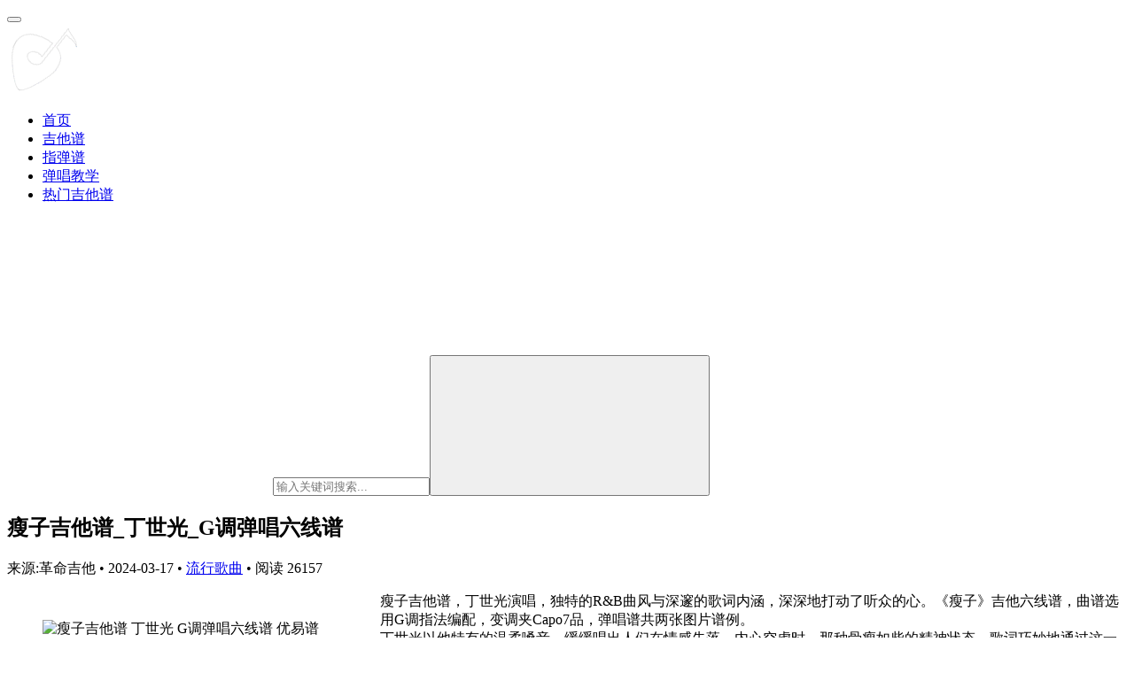

--- FILE ---
content_type: text/html; charset=UTF-8
request_url: https://www.61ok.com/11315.html
body_size: 14755
content:
<!DOCTYPE html>
<html lang="zh-Hans">
<head>
    <meta charset="UTF-8">
    <meta http-equiv="X-UA-Compatible" content="IE=edge,chrome=1">
    <meta name="renderer" content="webkit">
    <meta name="viewport" content="width=device-width,initial-scale=1,maximum-scale=5">
    <title>瘦子吉他谱_丁世光_G调弹唱六线谱_优易谱</title>
    	<style>img:is([sizes="auto" i], [sizes^="auto," i]) { contain-intrinsic-size: 3000px 1500px }</style>
	<meta name="keywords" content="瘦子吉他谱,丁世光,">
<meta name="description" content="瘦子吉他谱，丁世光演唱，独特的R&amp;B曲风与深邃的歌词内涵，深深地打动了听众的心。《瘦子》吉他六线谱，曲谱选用G调指法编配，变调夹Capo7品，弹唱谱共两张图片谱例。丁世光以他特有的温柔嗓音，缓缓唱出人们在情感失落、内心空虚时，那种骨瘦如柴的精神状态。歌词巧妙地通过这一形象，展现了主角在爱情受挫后的心境。 瘦子吉…">
<meta property="og:type" content="article">
<meta property="og:url" content="https://www.61ok.com/11315.html/">
<meta property="og:site_name" content="优易谱">
<meta property="og:title" content="瘦子吉他谱_丁世光_G调弹唱六线谱">
<meta property="og:image" content="https://www.61ok.com/imgs/2024/03/2024031706302642.jpg">
<meta property="og:description" content="瘦子吉他谱，丁世光演唱，独特的R&amp;B曲风与深邃的歌词内涵，深深地打动了听众的心。《瘦子》吉他六线谱，曲谱选用G调指法编配，变调夹Capo7品，弹唱谱共两张图片谱例。丁世光以他特有的温柔嗓音，缓缓唱出人们在情感失落、内心空虚时，那种骨瘦如柴的精神状态。歌词巧妙地通过这一形象，展现了主角在爱情受挫后的心境。 瘦子吉…">
<link rel="canonical" href="https://www.61ok.com/11315.html">
<meta name="applicable-device" content="pc,mobile">
<meta http-equiv="Cache-Control" content="no-transform">
<link rel='stylesheet' id='stylesheet-css' href='https://www.61ok.com/wp-content/themes/justnews/css/style.css?ver=6.21.4' type='text/css' media='all' />
<link rel='stylesheet' id='font-awesome-css' href='https://www.61ok.com/wp-content/themes/justnews/themer/assets/css/font-awesome.css?ver=6.21.4' type='text/css' media='all' />
<link rel='stylesheet' id='wp-block-library-css' href='https://www.61ok.com/wp-includes/css/dist/block-library/style.min.css' type='text/css' media='all' />
<style id='classic-theme-styles-inline-css' type='text/css'>
/*! This file is auto-generated */
.wp-block-button__link{color:#fff;background-color:#32373c;border-radius:9999px;box-shadow:none;text-decoration:none;padding:calc(.667em + 2px) calc(1.333em + 2px);font-size:1.125em}.wp-block-file__button{background:#32373c;color:#fff;text-decoration:none}
</style>
<style id='global-styles-inline-css' type='text/css'>
:root{--wp--preset--aspect-ratio--square: 1;--wp--preset--aspect-ratio--4-3: 4/3;--wp--preset--aspect-ratio--3-4: 3/4;--wp--preset--aspect-ratio--3-2: 3/2;--wp--preset--aspect-ratio--2-3: 2/3;--wp--preset--aspect-ratio--16-9: 16/9;--wp--preset--aspect-ratio--9-16: 9/16;--wp--preset--color--black: #000000;--wp--preset--color--cyan-bluish-gray: #abb8c3;--wp--preset--color--white: #ffffff;--wp--preset--color--pale-pink: #f78da7;--wp--preset--color--vivid-red: #cf2e2e;--wp--preset--color--luminous-vivid-orange: #ff6900;--wp--preset--color--luminous-vivid-amber: #fcb900;--wp--preset--color--light-green-cyan: #7bdcb5;--wp--preset--color--vivid-green-cyan: #00d084;--wp--preset--color--pale-cyan-blue: #8ed1fc;--wp--preset--color--vivid-cyan-blue: #0693e3;--wp--preset--color--vivid-purple: #9b51e0;--wp--preset--gradient--vivid-cyan-blue-to-vivid-purple: linear-gradient(135deg,rgba(6,147,227,1) 0%,rgb(155,81,224) 100%);--wp--preset--gradient--light-green-cyan-to-vivid-green-cyan: linear-gradient(135deg,rgb(122,220,180) 0%,rgb(0,208,130) 100%);--wp--preset--gradient--luminous-vivid-amber-to-luminous-vivid-orange: linear-gradient(135deg,rgba(252,185,0,1) 0%,rgba(255,105,0,1) 100%);--wp--preset--gradient--luminous-vivid-orange-to-vivid-red: linear-gradient(135deg,rgba(255,105,0,1) 0%,rgb(207,46,46) 100%);--wp--preset--gradient--very-light-gray-to-cyan-bluish-gray: linear-gradient(135deg,rgb(238,238,238) 0%,rgb(169,184,195) 100%);--wp--preset--gradient--cool-to-warm-spectrum: linear-gradient(135deg,rgb(74,234,220) 0%,rgb(151,120,209) 20%,rgb(207,42,186) 40%,rgb(238,44,130) 60%,rgb(251,105,98) 80%,rgb(254,248,76) 100%);--wp--preset--gradient--blush-light-purple: linear-gradient(135deg,rgb(255,206,236) 0%,rgb(152,150,240) 100%);--wp--preset--gradient--blush-bordeaux: linear-gradient(135deg,rgb(254,205,165) 0%,rgb(254,45,45) 50%,rgb(107,0,62) 100%);--wp--preset--gradient--luminous-dusk: linear-gradient(135deg,rgb(255,203,112) 0%,rgb(199,81,192) 50%,rgb(65,88,208) 100%);--wp--preset--gradient--pale-ocean: linear-gradient(135deg,rgb(255,245,203) 0%,rgb(182,227,212) 50%,rgb(51,167,181) 100%);--wp--preset--gradient--electric-grass: linear-gradient(135deg,rgb(202,248,128) 0%,rgb(113,206,126) 100%);--wp--preset--gradient--midnight: linear-gradient(135deg,rgb(2,3,129) 0%,rgb(40,116,252) 100%);--wp--preset--font-size--small: 13px;--wp--preset--font-size--medium: 20px;--wp--preset--font-size--large: 36px;--wp--preset--font-size--x-large: 42px;--wp--preset--spacing--20: 0.44rem;--wp--preset--spacing--30: 0.67rem;--wp--preset--spacing--40: 1rem;--wp--preset--spacing--50: 1.5rem;--wp--preset--spacing--60: 2.25rem;--wp--preset--spacing--70: 3.38rem;--wp--preset--spacing--80: 5.06rem;--wp--preset--shadow--natural: 6px 6px 9px rgba(0, 0, 0, 0.2);--wp--preset--shadow--deep: 12px 12px 50px rgba(0, 0, 0, 0.4);--wp--preset--shadow--sharp: 6px 6px 0px rgba(0, 0, 0, 0.2);--wp--preset--shadow--outlined: 6px 6px 0px -3px rgba(255, 255, 255, 1), 6px 6px rgba(0, 0, 0, 1);--wp--preset--shadow--crisp: 6px 6px 0px rgba(0, 0, 0, 1);}:where(.is-layout-flex){gap: 0.5em;}:where(.is-layout-grid){gap: 0.5em;}body .is-layout-flex{display: flex;}.is-layout-flex{flex-wrap: wrap;align-items: center;}.is-layout-flex > :is(*, div){margin: 0;}body .is-layout-grid{display: grid;}.is-layout-grid > :is(*, div){margin: 0;}:where(.wp-block-columns.is-layout-flex){gap: 2em;}:where(.wp-block-columns.is-layout-grid){gap: 2em;}:where(.wp-block-post-template.is-layout-flex){gap: 1.25em;}:where(.wp-block-post-template.is-layout-grid){gap: 1.25em;}.has-black-color{color: var(--wp--preset--color--black) !important;}.has-cyan-bluish-gray-color{color: var(--wp--preset--color--cyan-bluish-gray) !important;}.has-white-color{color: var(--wp--preset--color--white) !important;}.has-pale-pink-color{color: var(--wp--preset--color--pale-pink) !important;}.has-vivid-red-color{color: var(--wp--preset--color--vivid-red) !important;}.has-luminous-vivid-orange-color{color: var(--wp--preset--color--luminous-vivid-orange) !important;}.has-luminous-vivid-amber-color{color: var(--wp--preset--color--luminous-vivid-amber) !important;}.has-light-green-cyan-color{color: var(--wp--preset--color--light-green-cyan) !important;}.has-vivid-green-cyan-color{color: var(--wp--preset--color--vivid-green-cyan) !important;}.has-pale-cyan-blue-color{color: var(--wp--preset--color--pale-cyan-blue) !important;}.has-vivid-cyan-blue-color{color: var(--wp--preset--color--vivid-cyan-blue) !important;}.has-vivid-purple-color{color: var(--wp--preset--color--vivid-purple) !important;}.has-black-background-color{background-color: var(--wp--preset--color--black) !important;}.has-cyan-bluish-gray-background-color{background-color: var(--wp--preset--color--cyan-bluish-gray) !important;}.has-white-background-color{background-color: var(--wp--preset--color--white) !important;}.has-pale-pink-background-color{background-color: var(--wp--preset--color--pale-pink) !important;}.has-vivid-red-background-color{background-color: var(--wp--preset--color--vivid-red) !important;}.has-luminous-vivid-orange-background-color{background-color: var(--wp--preset--color--luminous-vivid-orange) !important;}.has-luminous-vivid-amber-background-color{background-color: var(--wp--preset--color--luminous-vivid-amber) !important;}.has-light-green-cyan-background-color{background-color: var(--wp--preset--color--light-green-cyan) !important;}.has-vivid-green-cyan-background-color{background-color: var(--wp--preset--color--vivid-green-cyan) !important;}.has-pale-cyan-blue-background-color{background-color: var(--wp--preset--color--pale-cyan-blue) !important;}.has-vivid-cyan-blue-background-color{background-color: var(--wp--preset--color--vivid-cyan-blue) !important;}.has-vivid-purple-background-color{background-color: var(--wp--preset--color--vivid-purple) !important;}.has-black-border-color{border-color: var(--wp--preset--color--black) !important;}.has-cyan-bluish-gray-border-color{border-color: var(--wp--preset--color--cyan-bluish-gray) !important;}.has-white-border-color{border-color: var(--wp--preset--color--white) !important;}.has-pale-pink-border-color{border-color: var(--wp--preset--color--pale-pink) !important;}.has-vivid-red-border-color{border-color: var(--wp--preset--color--vivid-red) !important;}.has-luminous-vivid-orange-border-color{border-color: var(--wp--preset--color--luminous-vivid-orange) !important;}.has-luminous-vivid-amber-border-color{border-color: var(--wp--preset--color--luminous-vivid-amber) !important;}.has-light-green-cyan-border-color{border-color: var(--wp--preset--color--light-green-cyan) !important;}.has-vivid-green-cyan-border-color{border-color: var(--wp--preset--color--vivid-green-cyan) !important;}.has-pale-cyan-blue-border-color{border-color: var(--wp--preset--color--pale-cyan-blue) !important;}.has-vivid-cyan-blue-border-color{border-color: var(--wp--preset--color--vivid-cyan-blue) !important;}.has-vivid-purple-border-color{border-color: var(--wp--preset--color--vivid-purple) !important;}.has-vivid-cyan-blue-to-vivid-purple-gradient-background{background: var(--wp--preset--gradient--vivid-cyan-blue-to-vivid-purple) !important;}.has-light-green-cyan-to-vivid-green-cyan-gradient-background{background: var(--wp--preset--gradient--light-green-cyan-to-vivid-green-cyan) !important;}.has-luminous-vivid-amber-to-luminous-vivid-orange-gradient-background{background: var(--wp--preset--gradient--luminous-vivid-amber-to-luminous-vivid-orange) !important;}.has-luminous-vivid-orange-to-vivid-red-gradient-background{background: var(--wp--preset--gradient--luminous-vivid-orange-to-vivid-red) !important;}.has-very-light-gray-to-cyan-bluish-gray-gradient-background{background: var(--wp--preset--gradient--very-light-gray-to-cyan-bluish-gray) !important;}.has-cool-to-warm-spectrum-gradient-background{background: var(--wp--preset--gradient--cool-to-warm-spectrum) !important;}.has-blush-light-purple-gradient-background{background: var(--wp--preset--gradient--blush-light-purple) !important;}.has-blush-bordeaux-gradient-background{background: var(--wp--preset--gradient--blush-bordeaux) !important;}.has-luminous-dusk-gradient-background{background: var(--wp--preset--gradient--luminous-dusk) !important;}.has-pale-ocean-gradient-background{background: var(--wp--preset--gradient--pale-ocean) !important;}.has-electric-grass-gradient-background{background: var(--wp--preset--gradient--electric-grass) !important;}.has-midnight-gradient-background{background: var(--wp--preset--gradient--midnight) !important;}.has-small-font-size{font-size: var(--wp--preset--font-size--small) !important;}.has-medium-font-size{font-size: var(--wp--preset--font-size--medium) !important;}.has-large-font-size{font-size: var(--wp--preset--font-size--large) !important;}.has-x-large-font-size{font-size: var(--wp--preset--font-size--x-large) !important;}
:where(.wp-block-post-template.is-layout-flex){gap: 1.25em;}:where(.wp-block-post-template.is-layout-grid){gap: 1.25em;}
:where(.wp-block-columns.is-layout-flex){gap: 2em;}:where(.wp-block-columns.is-layout-grid){gap: 2em;}
:root :where(.wp-block-pullquote){font-size: 1.5em;line-height: 1.6;}
</style>
<script type="text/javascript" src="https://www.61ok.com/wp-includes/js/jquery/jquery.min.js?ver=3.7.1" id="jquery-core-js"></script>
<script type="text/javascript" src="https://www.61ok.com/wp-includes/js/jquery/jquery-migrate.min.js?ver=3.4.1" id="jquery-migrate-js"></script>
<link rel="alternate" title="oEmbed (JSON)" type="application/json+oembed" href="https://www.61ok.com/wp-json/oembed/1.0/embed?url=https%3A%2F%2Fwww.61ok.com%2F11315.html" />
<link rel="alternate" title="oEmbed (XML)" type="text/xml+oembed" href="https://www.61ok.com/wp-json/oembed/1.0/embed?url=https%3A%2F%2Fwww.61ok.com%2F11315.html&#038;format=xml" />
<script type="text/javascript">

</script>
<style type="text/css">

</style>
<style>:root{--theme-color: #446EFF; --theme-hover: #446EFF; --logo-height: 36px; --logo-height-mobile: 26px; --menu-item-gap: 28px; --mobile-menu-color: rgba(255, 255, 255, .98); --mobile-menu-active-color: #fff; --mobile-menu-bg-color: var(--theme-color); --header-bg-color: #22407F; --header-bg-image: linear-gradient(90deg, #22407F 0%, #9051FF 100%); --theme-border-radius-s: 3px; --theme-border-radius-m: 5px; --theme-border-radius-l: 8px; --theme-border-radius-xl: 12px; --thumb-ratio-default: 363 / 225; --thumb-ratio-post: 363 / 225; --post-video-ratio: 860 / 382;}</style>
    <!--[if lte IE 11]><script src="https://www.61ok.com/wp-content/themes/justnews/js/update.js"></script><![endif]-->
</head>
<body class="wp-singular post-template-default single single-post postid-11315 single-format-standard wp-theme-justnews lang-cn el-boxed header-fixed">
<header class="header header-style-2">
    <div class="container">
        <div class="navbar-header">
            <button type="button" class="navbar-toggle collapsed" data-toggle="collapse" data-target=".navbar-collapse" aria-label="menu">
                <span class="icon-bar icon-bar-1"></span>
                <span class="icon-bar icon-bar-2"></span>
                <span class="icon-bar icon-bar-3"></span>
            </button>
                        <div class="logo">
                <a href="https://www.61ok.com/" rel="home">
                    <img src="https://www.61ok.com/imgs/2023/04/2023040408472388.png" alt="优易谱">
                </a>
            </div>
        </div>
        <div class="collapse navbar-collapse mobile-style-0">
            <nav class="primary-menu"><ul id="menu-%e4%bc%98%e6%98%93%e8%b0%b1%e4%b8%bb%e5%af%bc%e8%88%aa" class="nav navbar-nav wpcom-adv-menu"><li class="menu-item"><a href="https://www.61ok.com/">首页</a></li>
<li class="menu-item current-post-ancestor active"><a href="https://www.61ok.com/pu/">吉他谱</a></li>
<li class="menu-item"><a href="https://www.61ok.com/zhitan/">指弹谱</a></li>
<li class="menu-item"><a href="https://www.61ok.com/jiaoxue/">弹唱教学</a></li>
<li class="menu-item"><a target="_blank" href="https://m.61ok.com/plus/list.php?tid=40">热门吉他谱</a></li>
</ul></nav>            <div class="navbar-action">
                <div class="navbar-search-icon j-navbar-search"><i class="wpcom-icon wi"><svg aria-hidden="true"><use xlink:href="#wi-search"></use></svg></i></div><form class="navbar-search" action="https://www.61ok.com/" method="get" role="search"><div class="navbar-search-inner"><i class="wpcom-icon wi navbar-search-close"><svg aria-hidden="true"><use xlink:href="#wi-close"></use></svg></i><input type="text" name="s" class="navbar-search-input" autocomplete="off" maxlength="100" placeholder="输入关键词搜索..." value=""><button class="navbar-search-btn" type="submit" aria-label="搜索"><i class="wpcom-icon wi"><svg aria-hidden="true"><use xlink:href="#wi-search"></use></svg></i></button></div></form>            </div>
        </div>
    </div><!-- /.container -->
</header>

<div id="wrap">    <div class="wrap container">
                <main class="main">
                            <article id="post-11315" class="post-11315 post type-post status-publish format-standard has-post-thumbnail hentry category-liuxinggequ special-douyinrege entry">
                    <div class="entry-main">
                                                                        <div class="entry-head">
                            <h1 class="entry-title">瘦子吉他谱_丁世光_G调弹唱六线谱</h1>
                            <div class="entry-info">
                                                                    <span class="origin">来源:革命吉他</span>
                                    <span class="dot">•</span>
                                                                <time class="entry-date published" datetime="2024-03-17T14:35:04+08:00" pubdate>
                                    2024-03-17                                 </time>
                                <span class="dot">•</span>
                                <a href="https://www.61ok.com/pu/liuxinggequ/" rel="category tag">流行歌曲</a>                                                                        <span class="dot">•</span>
                                        <span>阅读 26157</span>
                                                                </div>
                        </div>
                        
                                                <div class="entry-content text-justify">
                            
<div class="wp-block-columns is-layout-flex wp-container-core-columns-is-layout-9d6595d7 wp-block-columns-is-layout-flex">
<div class="wp-block-column is-layout-flow wp-block-column-is-layout-flow" style="flex-basis:33.33%">
<figure class="wp-block-image size-full"><noscript><img fetchpriority="high" decoding="async" width="363" height="225" src="https://www.61ok.com/imgs/2024/03/2024031706302642.jpg" alt="瘦子吉他谱 丁世光 G调弹唱六线谱 优易谱" class="wp-image-11318"/></noscript><img fetchpriority="high" decoding="async" width="363" height="225" src="https://www.61ok.com/wp-content/themes/justnews/themer/assets/images/lazy.png" data-original="https://www.61ok.com/imgs/2024/03/2024031706302642.jpg" alt="瘦子吉他谱 丁世光 G调弹唱六线谱 优易谱" class="wp-image-11318 j-lazy"/></figure>
</div>



<div class="wp-block-column is-layout-flow wp-block-column-is-layout-flow" style="flex-basis:66.66%">
<p>瘦子吉他谱，丁世光演唱，独特的R&amp;B曲风与深邃的歌词内涵，深深地打动了听众的心。《瘦子》吉他六线谱，曲谱选用G调指法编配，变调夹Capo7品，弹唱谱共两张图片谱例。<br>丁世光以他特有的温柔嗓音，缓缓唱出人们在情感失落、内心空虚时，那种骨瘦如柴的精神状态。歌词巧妙地通过这一形象，展现了主角在爱情受挫后的心境。</p>
</div>
</div>



<figure class="wp-block-image size-full"><noscript><img decoding="async" width="1230" height="1781" src="https://www.61ok.com/imgs/2024/03/2024031705335341.png" alt="瘦子吉他谱-丁世光-弹唱六线谱" class="wp-image-11316"/></noscript><img decoding="async" width="1230" height="1781" src="https://www.61ok.com/wp-content/themes/justnews/themer/assets/images/lazy.png" data-original="https://www.61ok.com/imgs/2024/03/2024031705335341.png" alt="瘦子吉他谱-丁世光-弹唱六线谱" class="wp-image-11316 j-lazy"/><figcaption class="wp-element-caption">瘦子吉他谱-丁世光-1</figcaption></figure>



<figure class="wp-block-image size-full"><noscript><img decoding="async" width="1230" height="1781" src="https://www.61ok.com/imgs/2024/03/2024031705343758.png" alt="丁世光《瘦子》吉他谱-G调指法-原版编配" class="wp-image-11317"/></noscript><img decoding="async" width="1230" height="1781" src="https://www.61ok.com/wp-content/themes/justnews/themer/assets/images/lazy.png" data-original="https://www.61ok.com/imgs/2024/03/2024031705343758.png" alt="丁世光《瘦子》吉他谱-G调指法-原版编配" class="wp-image-11317 j-lazy"/><figcaption class="wp-element-caption">瘦子吉他谱-丁世光-2</figcaption></figure>
                                                        <div class="entry-copyright"><p>免责声明：曲谱版权归属革命吉他，收录仅供琴友参考。如侵犯了您的合法权益，请及时联系删除处理。本文链接：https://www.61ok.com/11315.html</p></div>                        </div>

                        <div class="entry-tag"><span class="entry-specials"><a href="https://www.61ok.com/pu/douyinrege/" rel="tag">抖音热歌</a></span></div>
                        <div class="entry-action">
                            <div class="btn-zan" data-id="11315"><i class="wpcom-icon wi"><svg aria-hidden="true"><use xlink:href="#wi-thumb-up-fill"></use></svg></i> 赞 <span class="entry-action-num">(10)</span></div>
                                                    </div>

                        <div class="entry-bar">
                            <div class="entry-bar-inner">
                                                                <div class="entry-bar-info entry-bar-info2">
                                    <div class="info-item meta">
                                                                                <a class="meta-item" href="#comments"><i class="wpcom-icon wi"><svg aria-hidden="true"><use xlink:href="#wi-comment"></use></svg></i> <span class="data">0</span></a>                                                                            </div>
                                    <div class="info-item share">
                                                                                    <a class="meta-item wechat" data-share="wechat" target="_blank" rel="nofollow noopener noreferrer" href="#">
                                                <i class="wpcom-icon wi"><svg aria-hidden="true"><use xlink:href="#wi-wechat"></use></svg></i>                                            </a>
                                                                            </div>
                                    <div class="info-item act">
                                        <a href="javascript:;" id="j-reading"><i class="wpcom-icon wi"><svg aria-hidden="true"><use xlink:href="#wi-article"></use></svg></i></a>
                                    </div>
                                </div>
                            </div>
                        </div>
                    </div>
                                            <div class="entry-page">
                    <div class="entry-page-prev j-lazy" style="background-image: url('https://www.61ok.com/wp-content/themes/justnews/themer/assets/images/lazy.png');" data-original="https://www.61ok.com/imgs/2023/03/2024031705173076.jpg">
                <a href="https://www.61ok.com/2050.html" title="你的样子吉他谱_罗大佑_C调弹唱六线谱" rel="prev">
                    <span>你的样子吉他谱_罗大佑_C调弹唱六线谱</span>
                </a>
                <div class="entry-page-info">
                    <span class="pull-left"><i class="wpcom-icon wi"><svg aria-hidden="true"><use xlink:href="#wi-arrow-left-double"></use></svg></i> 上一篇</span>
                    <span class="pull-right">2024-03-17 </span>
                </div>
            </div>
                            <div class="entry-page-next j-lazy" style="background-image: url('https://www.61ok.com/wp-content/themes/justnews/themer/assets/images/lazy.png');" data-original="https://www.61ok.com/imgs/2023/03/2024031804184914.jpg">
                <a href="https://www.61ok.com/5820.html" title="消愁吉他谱_毛不易_C调简单版 入门弹唱谱" rel="next">
                    <span>消愁吉他谱_毛不易_C调简单版 入门弹唱谱</span>
                </a>
                <div class="entry-page-info">
                    <span class="pull-right">下一篇 <i class="wpcom-icon wi"><svg aria-hidden="true"><use xlink:href="#wi-arrow-right-double"></use></svg></i></span>
                    <span class="pull-left">2024-03-18 </span>
                </div>
            </div>
            </div>
                                                                <div class="entry-related-posts">
                            <h3 class="entry-related-title">吉他谱推荐</h3><ul class="entry-related cols-3 post-loop post-loop-default"><li class="item">
        <div class="item-img">
        <a class="item-img-inner" href="https://www.61ok.com/3885.html" title="寂寞沙洲冷吉他谱_周传雄_G调弹唱六线谱" rel="bookmark">
            <img width="363" height="225" src="https://www.61ok.com/wp-content/themes/justnews/themer/assets/images/lazy.png" class="attachment-default size-default wp-post-image j-lazy" alt="寂寞沙洲冷吉他谱 周传雄 优易谱" decoding="async" data-original="https://www.61ok.com/imgs/2023/03/2023120105570591.jpg" />        </a>
                <a class="item-category" href="https://www.61ok.com/pu/liuxinggequ/" target="_blank">流行歌曲</a>
            </div>
        <div class="item-content">
                <h3 class="item-title">
            <a href="https://www.61ok.com/3885.html" rel="bookmark">
                                 寂寞沙洲冷吉他谱_周传雄_G调弹唱六线谱            </a>
        </h3>
        <div class="item-excerpt">
            <p>寂寞沙洲冷吉他谱，周传雄演唱的一首伤感情歌。《寂寞沙洲冷 》吉他弹唱谱，选用 G调指法，原调编配演奏无需使用变调夹，共两张图片六线谱。旋律响起的瞬间勾起了满满的回忆。歌声充溢着浓厚…</p>
        </div>
        <div class="item-meta">
                                    <span class="item-meta-li date">2023-12-01</span>
            <div class="item-meta-right">
                <span class="item-meta-li views" title="阅读数"><i class="wpcom-icon wi"><svg aria-hidden="true"><use xlink:href="#wi-eye"></use></svg></i>7.1K</span>            </div>
        </div>
    </div>
</li>
<li class="item">
        <div class="item-img">
        <a class="item-img-inner" href="https://www.61ok.com/12522.html" title="才二十三吉他谱_方大同_D调指法_弹唱谱完整版" rel="bookmark">
            <img width="363" height="225" src="https://www.61ok.com/wp-content/themes/justnews/themer/assets/images/lazy.png" class="attachment-default size-default wp-post-image j-lazy" alt="才二十三吉他谱_方大同_D调指法_原版编配_优易谱" decoding="async" data-original="https://www.61ok.com/imgs/2024/08/2024082502480313.jpg" />        </a>
                <a class="item-category" href="https://www.61ok.com/pu/liuxinggequ/" target="_blank">流行歌曲</a>
            </div>
        <div class="item-content">
                <h3 class="item-title">
            <a href="https://www.61ok.com/12522.html" rel="bookmark">
                                 才二十三吉他谱_方大同_D调指法_弹唱谱完整版            </a>
        </h3>
        <div class="item-excerpt">
            <p>才二十三吉他谱，方大同演唱，细腻勾勒出青春的轮廓，透露出对成长的思考、对未来的憧憬以及对过往的淡淡怀念。《才二十三》吉他弹唱谱，选用D调指法编配，变调夹Capo1品，完整版共三张高…</p>
        </div>
        <div class="item-meta">
                                    <span class="item-meta-li date">2024-08-25</span>
            <div class="item-meta-right">
                <span class="item-meta-li views" title="阅读数"><i class="wpcom-icon wi"><svg aria-hidden="true"><use xlink:href="#wi-eye"></use></svg></i>25.5K</span>            </div>
        </div>
    </div>
</li>
<li class="item">
        <div class="item-img">
        <a class="item-img-inner" href="https://www.61ok.com/3054.html" title="夜空中最亮的星吉他谱_逃跑计划_G调弹唱谱" rel="bookmark">
            <img width="363" height="225" src="https://www.61ok.com/wp-content/themes/justnews/themer/assets/images/lazy.png" class="attachment-default size-default wp-post-image j-lazy" alt="夜空中最亮的星吉他谱 逃跑计划乐队 优易谱" decoding="async" data-original="https://www.61ok.com/imgs/2023/03/2023103003093033.jpg" />        </a>
                <a class="item-category" href="https://www.61ok.com/pu/liuxinggequ/" target="_blank">流行歌曲</a>
            </div>
        <div class="item-content">
                <h3 class="item-title">
            <a href="https://www.61ok.com/3054.html" rel="bookmark">
                                 夜空中最亮的星吉他谱_逃跑计划_G调弹唱谱            </a>
        </h3>
        <div class="item-excerpt">
            <p>夜空中最亮的星吉他谱，以G调为指法编配，变调夹需夹四品。这首歌曲是逃跑计划乐队的经典之作，一经问世，便风靡全国。 《夜空中最亮的星》吉他弹唱谱，这首歌曲的难度整体适中，和弦并不复杂…</p>
        </div>
        <div class="item-meta">
                                    <span class="item-meta-li date">2023-10-30</span>
            <div class="item-meta-right">
                <span class="item-meta-li views" title="阅读数"><i class="wpcom-icon wi"><svg aria-hidden="true"><use xlink:href="#wi-eye"></use></svg></i>2.8K</span>            </div>
        </div>
    </div>
</li>
<li class="item">
        <div class="item-img">
        <a class="item-img-inner" href="https://www.61ok.com/6446.html" title="身骑白马吉他谱_徐佳莹_弹唱六线谱" rel="bookmark">
            <img width="363" height="225" src="https://www.61ok.com/wp-content/themes/justnews/themer/assets/images/lazy.png" class="attachment-default size-default wp-post-image j-lazy" alt="身骑白马吉他谱 徐佳莹 弹唱六线谱 优易谱" decoding="async" data-original="https://www.61ok.com/imgs/2023/03/2024021406382231.jpg" />        </a>
                <a class="item-category" href="https://www.61ok.com/pu/liuxinggequ/" target="_blank">流行歌曲</a>
            </div>
        <div class="item-content">
                <h3 class="item-title">
            <a href="https://www.61ok.com/6446.html" rel="bookmark">
                                 身骑白马吉他谱_徐佳莹_弹唱六线谱            </a>
        </h3>
        <div class="item-excerpt">
            <p>身骑白马吉他谱，徐佳莹演唱的一首将传统歌仔戏桥段与现代流行音乐元素相融合的歌曲。《身骑白马》吉他弹唱谱，变调夹Capo5品，演奏速度每分钟75拍，完整版共三张图片六线谱。身跨骏马闯…</p>
        </div>
        <div class="item-meta">
                                    <span class="item-meta-li date">2024-02-14</span>
            <div class="item-meta-right">
                <span class="item-meta-li views" title="阅读数"><i class="wpcom-icon wi"><svg aria-hidden="true"><use xlink:href="#wi-eye"></use></svg></i>3.3K</span>            </div>
        </div>
    </div>
</li>
<li class="item">
        <div class="item-img item-video">
        <a class="item-img-inner" href="https://www.61ok.com/12932.html" title="愿爱无忧吉他谱_痛仰乐队_G调弹唱谱_吉他教学视频" rel="bookmark">
            <img width="363" height="225" src="https://www.61ok.com/wp-content/themes/justnews/themer/assets/images/lazy.png" class="attachment-default size-default wp-post-image j-lazy" alt="愿爱无忧吉他谱_痛仰乐队_G调弹唱教学视频" decoding="async" data-original="https://www.61ok.com/imgs/2024/11/2024111203333687.jpg" />        </a>
                <a class="item-category" href="https://www.61ok.com/jiaoxue/" target="_blank">弹唱教学</a>
            </div>
        <div class="item-content">
                <h3 class="item-title">
            <a href="https://www.61ok.com/12932.html" rel="bookmark">
                                 愿爱无忧吉他谱_痛仰乐队_G调弹唱谱_吉他教学视频            </a>
        </h3>
        <div class="item-excerpt">
            <p>愿爱无忧吉他谱，痛仰乐队演唱，《愿爱无忧》吉他弹唱教学视频，无大横按，选用G调指法编配，完整版共两张图片六线谱。一首充满情感共鸣的歌曲，表达了对爱情的渴望与追求。歌词中透出对爱的美…</p>
        </div>
        <div class="item-meta">
                                    <span class="item-meta-li date">2024-11-12</span>
            <div class="item-meta-right">
                <span class="item-meta-li views" title="阅读数"><i class="wpcom-icon wi"><svg aria-hidden="true"><use xlink:href="#wi-eye"></use></svg></i>1.9K</span>            </div>
        </div>
    </div>
</li>
<li class="item">
        <div class="item-img item-video">
        <a class="item-img-inner" href="https://www.61ok.com/5320.html" title="春泥吉他谱_庾澄庆_C调标准版_吉他弹唱教学" rel="bookmark">
            <img width="363" height="225" src="https://www.61ok.com/wp-content/themes/justnews/themer/assets/images/lazy.png" class="attachment-default size-default wp-post-image j-lazy" alt="春泥吉他谱 庾澄庆 吉他教学 优易谱" decoding="async" data-original="https://www.61ok.com/imgs/2023/03/2023111705094055.jpg" />        </a>
                <a class="item-category" href="https://www.61ok.com/jiaoxue/" target="_blank">弹唱教学</a>
            </div>
        <div class="item-content">
                <h3 class="item-title">
            <a href="https://www.61ok.com/5320.html" rel="bookmark">
                                 春泥吉他谱_庾澄庆_C调标准版_吉他弹唱教学            </a>
        </h3>
        <div class="item-excerpt">
            <p>春泥吉他谱，是庾澄庆与伊能静合作的代表歌曲。附上《春泥》吉他弹唱教学视频，曲谱选用C调指法编排，高清六线谱共三张图片谱例。我们曾经天真地以为，只要彼此相爱，就能携手到白头，但那些痛…</p>
        </div>
        <div class="item-meta">
                                    <span class="item-meta-li date">2023-11-17</span>
            <div class="item-meta-right">
                <span class="item-meta-li views" title="阅读数"><i class="wpcom-icon wi"><svg aria-hidden="true"><use xlink:href="#wi-eye"></use></svg></i>2.3K</span>            </div>
        </div>
    </div>
</li>
<li class="item">
        <div class="item-img item-video">
        <a class="item-img-inner" href="https://www.61ok.com/10441.html" title="小情歌吉他谱_苏打绿_超级详细_吉他教学视频" rel="bookmark">
            <img width="363" height="225" src="https://www.61ok.com/wp-content/themes/justnews/themer/assets/images/lazy.png" class="attachment-default size-default wp-post-image j-lazy" alt="小情歌吉他谱 苏打绿 吉他弹唱教学 优易谱" decoding="async" data-original="https://www.61ok.com/imgs/2023/12/2023122305131962.jpg" />        </a>
                <a class="item-category" href="https://www.61ok.com/jiaoxue/" target="_blank">弹唱教学</a>
            </div>
        <div class="item-content">
                <h3 class="item-title">
            <a href="https://www.61ok.com/10441.html" rel="bookmark">
                                 小情歌吉他谱_苏打绿_超级详细_吉他教学视频            </a>
        </h3>
        <div class="item-excerpt">
            <p>小情歌吉他谱，苏打绿的一首经典代表歌曲，《小情歌》吉他弹唱教学视频，超级详细示范讲解，选用C调指法编配，变调夹夹二品，完整六线谱共两张高清图片谱例。吴青峰以清新的嗓音，娓娓唱出了青…</p>
        </div>
        <div class="item-meta">
                                    <span class="item-meta-li date">2023-12-23</span>
            <div class="item-meta-right">
                <span class="item-meta-li views" title="阅读数"><i class="wpcom-icon wi"><svg aria-hidden="true"><use xlink:href="#wi-eye"></use></svg></i>1.8K</span>            </div>
        </div>
    </div>
</li>
<li class="item">
        <div class="item-img item-video">
        <a class="item-img-inner" href="https://www.61ok.com/13015.html" title="为你唱首歌吉他谱_痛仰乐队_G调带前奏_吉他示范视频" rel="bookmark">
            <img width="363" height="225" src="https://www.61ok.com/wp-content/themes/justnews/themer/assets/images/lazy.png" class="attachment-default size-default wp-post-image j-lazy" alt="为你唱首歌吉他谱_痛仰乐队_G调带前奏_弹唱教学视频" decoding="async" data-original="https://www.61ok.com/imgs/2024/11/2024112903205815.jpg" />        </a>
                <a class="item-category" href="https://www.61ok.com/jiaoxue/" target="_blank">弹唱教学</a>
            </div>
        <div class="item-content">
                <h3 class="item-title">
            <a href="https://www.61ok.com/13015.html" rel="bookmark">
                                 为你唱首歌吉他谱_痛仰乐队_G调带前奏_吉他示范视频            </a>
        </h3>
        <div class="item-excerpt">
            <p>为你唱首歌吉他谱，痛仰乐队演唱，《为你唱首歌》吉他弹唱谱，原调A，选用G调指法编配，变调夹Capo2品，带原版前奏，完整版共三张图片六线谱。歌曲展现了经历风雨后对平静生活的向往，深…</p>
        </div>
        <div class="item-meta">
                                    <span class="item-meta-li date">2024-11-29</span>
            <div class="item-meta-right">
                <span class="item-meta-li views" title="阅读数"><i class="wpcom-icon wi"><svg aria-hidden="true"><use xlink:href="#wi-eye"></use></svg></i>2.9K</span>            </div>
        </div>
    </div>
</li>
<li class="item">
        <div class="item-img">
        <a class="item-img-inner" href="https://www.61ok.com/7756.html" title="我们的明天吉他谱_鹿晗_C调弹唱谱_高清完整版" rel="bookmark">
            <img width="363" height="225" src="https://www.61ok.com/wp-content/themes/justnews/themer/assets/images/lazy.png" class="attachment-default size-default wp-post-image j-lazy" alt="我们的明天吉他谱_鹿晗_C调弹唱谱_完整版" decoding="async" data-original="https://www.61ok.com/imgs/2023/03/2025070504240517-363x225.jpg" />        </a>
                <a class="item-category" href="https://www.61ok.com/pu/liuxinggequ/" target="_blank">流行歌曲</a>
            </div>
        <div class="item-content">
                <h3 class="item-title">
            <a href="https://www.61ok.com/7756.html" rel="bookmark">
                                 我们的明天吉他谱_鹿晗_C调弹唱谱_高清完整版            </a>
        </h3>
        <div class="item-excerpt">
            <p>我们的明吉他谱，鹿晗的一首代表歌曲，也是《重返20岁》电影主题曲。《我们的明天》吉他弹唱谱，选用C调指法，变调夹capo4品，高清完整版共三张图片六线谱。 歌曲以细腻旋律与真挚歌词…</p>
        </div>
        <div class="item-meta">
                                    <span class="item-meta-li date">2025-07-05</span>
            <div class="item-meta-right">
                <span class="item-meta-li views" title="阅读数"><i class="wpcom-icon wi"><svg aria-hidden="true"><use xlink:href="#wi-eye"></use></svg></i>2.6K</span>            </div>
        </div>
    </div>
</li>
<li class="item">
        <div class="item-img">
        <a class="item-img-inner" href="https://www.61ok.com/9841.html" title="如果呢吉他谱_郑润泽_G调弹唱谱_完整六线谱" rel="bookmark">
            <img width="363" height="225" src="https://www.61ok.com/wp-content/themes/justnews/themer/assets/images/lazy.png" class="attachment-default size-default wp-post-image j-lazy" alt="如果呢吉他谱 郑润泽 弹唱六线谱" decoding="async" data-original="https://www.61ok.com/imgs/2023/10/2023103108570152.jpg" />        </a>
                <a class="item-category" href="https://www.61ok.com/pu/liuxinggequ/" target="_blank">流行歌曲</a>
            </div>
        <div class="item-content">
                <h3 class="item-title">
            <a href="https://www.61ok.com/9841.html" rel="bookmark">
                                 如果呢吉他谱_郑润泽_G调弹唱谱_完整六线谱            </a>
        </h3>
        <div class="item-excerpt">
            <p>这首吉他弹唱曲谱名为《如果呢》，由郑润泽倾情演唱。它以唯美的旋律和深刻的歌词，表达了对爱情的深深思索。《如果呢》吉他谱，G调指法编配，变调夹Capo3品，共四张高清图片谱。在这首歌…</p>
        </div>
        <div class="item-meta">
                                    <span class="item-meta-li date">2023-10-31</span>
            <div class="item-meta-right">
                <span class="item-meta-li views" title="阅读数"><i class="wpcom-icon wi"><svg aria-hidden="true"><use xlink:href="#wi-eye"></use></svg></i>11.7K</span>            </div>
        </div>
    </div>
</li>
</ul>                        </div>
                    
<div id="comments" class="entry-comments">
    	<div id="respond" class="comment-respond">
		<h3 id="reply-title" class="comment-reply-title">发表回复 <small><a rel="nofollow" id="cancel-comment-reply-link" href="/11315.html#respond" style="display:none;"><i class="wpcom-icon wi"><svg aria-hidden="true"><use xlink:href="#wi-close"></use></svg></i></a></small></h3><div class="comment-form"><div class="comment-must-login">请登录后评论...</div><div class="form-submit"><div class="form-submit-text pull-left"><a href="https://www.61ok.com/wp-login.php">登录</a>后才能评论</div> <button name="submit" type="submit" id="must-submit" class="wpcom-btn btn-primary btn-xs submit">提交</button></div></div>	</div><!-- #respond -->
		</div><!-- .comments-area -->
                </article>
                    </main>
            <aside class="sidebar">
        <div class="widget widget_search"><form class="search-form" action="https://www.61ok.com/" method="get" role="search">
    <input type="search" class="keyword" name="s" maxlength="100" placeholder="输入关键词搜索..." value="">
    <button type="submit" class="submit"><i class="wpcom-icon wi"><svg aria-hidden="true"><use xlink:href="#wi-search"></use></svg></i></button>
</form></div><div class="widget widget_lastest_products"><h3 class="widget-title"><span>最新吉他谱</span></h3>            <ul class="p-list">
                                    <li class="col-xs-24 col-md-12 p-item">
                        <div class="p-item-wrap">
                            <a class="thumb thumb-video" href="https://www.61ok.com/8564.html">
                                <img width="363" height="225" src="https://www.61ok.com/wp-content/themes/justnews/themer/assets/images/lazy.png" class="attachment-default size-default wp-post-image j-lazy" alt="暗里着迷吉他谱_刘德华_吉他教学视频" decoding="async" data-original="https://www.61ok.com/imgs/2023/03/2025123003415350.jpg" />                            </a>
                            <h4 class="title">
                                <a href="https://www.61ok.com/8564.html" title="暗里着迷吉他谱_刘德华_C调弹唱谱_教学视频">
                                    暗里着迷吉他谱_刘德华_C调弹唱谱_教学视频                                </a>
                            </h4>
                        </div>
                    </li>
                                    <li class="col-xs-24 col-md-12 p-item">
                        <div class="p-item-wrap">
                            <a class="thumb" href="https://www.61ok.com/13830.html">
                                <img width="363" height="225" src="https://www.61ok.com/wp-content/themes/justnews/themer/assets/images/lazy.png" class="attachment-default size-default wp-post-image j-lazy" alt="泪海吉他谱_许茹芸_D调弹唱谱_优易谱" decoding="async" data-original="https://www.61ok.com/imgs/2025/12/2025122103532379.jpg" />                            </a>
                            <h4 class="title">
                                <a href="https://www.61ok.com/13830.html" title="泪海吉他谱_许茹芸_D调弹唱谱_原版六线谱">
                                    泪海吉他谱_许茹芸_D调弹唱谱_原版六线谱                                </a>
                            </h4>
                        </div>
                    </li>
                                    <li class="col-xs-24 col-md-12 p-item">
                        <div class="p-item-wrap">
                            <a class="thumb" href="https://www.61ok.com/13799.html">
                                <img width="363" height="225" src="https://www.61ok.com/wp-content/themes/justnews/themer/assets/images/lazy.png" class="attachment-default size-default wp-post-image j-lazy" alt="街角的晚风吉他谱_励志豪/神勇尼尼_吉他弹唱谱" decoding="async" data-original="https://www.61ok.com/imgs/2025/12/2025120103281882.jpg" />                            </a>
                            <h4 class="title">
                                <a href="https://www.61ok.com/13799.html" title="街角的晚风吉他谱_励志豪/神勇尼尼_G调弹唱谱">
                                    街角的晚风吉他谱_励志豪/神勇尼尼_G调弹唱谱                                </a>
                            </h4>
                        </div>
                    </li>
                                    <li class="col-xs-24 col-md-12 p-item">
                        <div class="p-item-wrap">
                            <a class="thumb" href="https://www.61ok.com/13790.html">
                                <img width="363" height="225" src="https://www.61ok.com/wp-content/themes/justnews/themer/assets/images/lazy.png" class="attachment-default size-default wp-post-image j-lazy" alt="蓝天吉他谱_大头针_C调弹唱谱_高清六线谱" decoding="async" data-original="https://www.61ok.com/imgs/2025/11/2025110303204173.jpg" />                            </a>
                            <h4 class="title">
                                <a href="https://www.61ok.com/13790.html" title="蓝天吉他谱_张惠妹/大头针_C调弹唱谱_高清六线谱">
                                    蓝天吉他谱_张惠妹/大头针_C调弹唱谱_高清六线谱                                </a>
                            </h4>
                        </div>
                    </li>
                                    <li class="col-xs-24 col-md-12 p-item">
                        <div class="p-item-wrap">
                            <a class="thumb" href="https://www.61ok.com/13780.html">
                                <img width="363" height="225" src="https://www.61ok.com/wp-content/themes/justnews/themer/assets/images/lazy.png" class="attachment-default size-default wp-post-image j-lazy" alt="很爱很爱你吉他谱_刘若英_C调弹唱谱_简单版" decoding="async" data-original="https://www.61ok.com/imgs/2025/10/2025102604351596-363x225.jpg" />                            </a>
                            <h4 class="title">
                                <a href="https://www.61ok.com/13780.html" title="很爱很爱你吉他谱_刘若英_C调简单版_高清弹唱谱">
                                    很爱很爱你吉他谱_刘若英_C调简单版_高清弹唱谱                                </a>
                            </h4>
                        </div>
                    </li>
                                    <li class="col-xs-24 col-md-12 p-item">
                        <div class="p-item-wrap">
                            <a class="thumb thumb-video" href="https://www.61ok.com/13775.html">
                                <img width="363" height="225" src="https://www.61ok.com/wp-content/themes/justnews/themer/assets/images/lazy.png" class="attachment-default size-default wp-post-image j-lazy" alt="山高路远吉他谱_全幺九_吉他弹唱教学视频" decoding="async" data-original="https://www.61ok.com/imgs/2025/10/2025102300434531.jpg" />                            </a>
                            <h4 class="title">
                                <a href="https://www.61ok.com/13775.html" title="山高路远吉他谱_全幺九_吉他弹唱教学视频">
                                    山高路远吉他谱_全幺九_吉他弹唱教学视频                                </a>
                            </h4>
                        </div>
                    </li>
                                    <li class="col-xs-24 col-md-12 p-item">
                        <div class="p-item-wrap">
                            <a class="thumb" href="https://www.61ok.com/13771.html">
                                <img width="363" height="225" src="https://www.61ok.com/wp-content/themes/justnews/themer/assets/images/lazy.png" class="attachment-default size-default wp-post-image j-lazy" alt="值得吉他谱 大头针（ 郑秀文 G调指法）" decoding="async" data-original="https://www.61ok.com/imgs/2025/10/2025102102063795.jpg" />                            </a>
                            <h4 class="title">
                                <a href="https://www.61ok.com/13771.html" title="值得吉他谱_郑秀文/半吨兄弟_G调男生版_弹唱六线谱">
                                    值得吉他谱_郑秀文/半吨兄弟_G调男生版_弹唱六线谱                                </a>
                            </h4>
                        </div>
                    </li>
                                    <li class="col-xs-24 col-md-12 p-item">
                        <div class="p-item-wrap">
                            <a class="thumb thumb-video" href="https://www.61ok.com/13766.html">
                                <img width="363" height="225" src="https://www.61ok.com/wp-content/themes/justnews/themer/assets/images/lazy.png" class="attachment-default size-default wp-post-image j-lazy" alt="没出息吉他谱_王世坚_G调弹唱谱_吉他教学视频" decoding="async" data-original="https://www.61ok.com/imgs/2025/10/2025101402141831.jpg" />                            </a>
                            <h4 class="title">
                                <a href="https://www.61ok.com/13766.html" title="没出息吉他谱_王世坚_G调弹唱谱_吉他教学视频">
                                    没出息吉他谱_王世坚_G调弹唱谱_吉他教学视频                                </a>
                            </h4>
                        </div>
                    </li>
                                    <li class="col-xs-24 col-md-12 p-item">
                        <div class="p-item-wrap">
                            <a class="thumb thumb-video" href="https://www.61ok.com/13762.html">
                                <img width="363" height="225" src="https://www.61ok.com/wp-content/themes/justnews/themer/assets/images/lazy.png" class="attachment-default size-default wp-post-image j-lazy" alt="不要怕&amp;啊杰咯吉他谱_莫西子诗_C调带前奏_吉他教学视频" decoding="async" data-original="https://www.61ok.com/imgs/2025/10/2025101102112547.jpg" />                            </a>
                            <h4 class="title">
                                <a href="https://www.61ok.com/13762.html" title="不要怕&#038;啊杰咯吉他谱_莫西子诗_C调带前奏_吉他教学视频">
                                    不要怕&#038;啊杰咯吉他谱_莫西子诗_C调带前奏_吉他教学视频                                </a>
                            </h4>
                        </div>
                    </li>
                                    <li class="col-xs-24 col-md-12 p-item">
                        <div class="p-item-wrap">
                            <a class="thumb" href="https://www.61ok.com/6362.html">
                                <img width="363" height="225" src="https://www.61ok.com/wp-content/themes/justnews/themer/assets/images/lazy.png" class="attachment-default size-default wp-post-image j-lazy" alt="醒着醉吉他谱 马良 吉他弹唱谱 原版编配" decoding="async" data-original="https://www.61ok.com/imgs/2023/03/2025101101471079.jpg" />                            </a>
                            <h4 class="title">
                                <a href="https://www.61ok.com/6362.html" title="醒着醉吉他谱_马良_C调弹唱谱_高清六线谱">
                                    醒着醉吉他谱_马良_C调弹唱谱_高清六线谱                                </a>
                            </h4>
                        </div>
                    </li>
                            </ul>
        </div><div class="widget widget_html_myimg"><script async src="https://pagead2.googlesyndication.com/pagead/js/adsbygoogle.js?client=ca-pub-9961851437060804"
     crossorigin="anonymous"></script>
<!-- 61-you -->
<ins class="adsbygoogle"
     style="display:block"
     data-ad-client="ca-pub-9961851437060804"
     data-ad-slot="4875749043"
     data-ad-format="auto"
     data-full-width-responsive="true"></ins>
<script>
     (adsbygoogle = window.adsbygoogle || []).push({});
</script></div><div class="widget widget_special"><h3 class="widget-title"><span>吉他专题</span></h3>
        <ul class="speial-recommend">
                            <li class="speial-item">
                    <a class="speial-item-img" href="https://www.61ok.com/pu/douyinrege/" target="_blank">
                        <img class="j-lazy" src="https://www.61ok.com/wp-content/themes/justnews/themer/assets/images/lazy.png" data-original="//www.61ok.com/imgs/2023/03/2023033009322140.jpg" alt="抖音热歌">                    </a>
                    <div class="speial-item-text">
                        <a class="speial-item-title" href="https://www.61ok.com/pu/douyinrege/">抖音热歌</a>
                        <div class="speial-item-desc">
                            抖音热门歌曲吉他谱合集，抖音音乐排行榜的热门歌曲吉他谱，最受欢迎的的网络流行歌曲吉他谱。                        </div>
                    </div>
                </li>
                            <li class="speial-item">
                    <a class="speial-item-img" href="https://www.61ok.com/pu/yingshigequ/" target="_blank">
                        <img class="j-lazy" src="https://www.61ok.com/wp-content/themes/justnews/themer/assets/images/lazy.png" data-original="//www.61ok.com/imgs/2023/03/2023033008163597.jpg" alt="影视歌曲">                    </a>
                    <div class="speial-item-text">
                        <a class="speial-item-title" href="https://www.61ok.com/pu/yingshigequ/">影视歌曲</a>
                        <div class="speial-item-desc">
                            影视歌曲吉他谱专题，收录电影和电视剧的主题曲、插曲和片尾曲的吉他谱，最新上映和经典怀旧的影视歌曲都在这里汇集。                        </div>
                    </div>
                </li>
                            <li class="speial-item">
                    <a class="speial-item-img" href="https://www.61ok.com/pu/minyaogequ/" target="_blank">
                        <img class="j-lazy" src="https://www.61ok.com/wp-content/themes/justnews/themer/assets/images/lazy.png" data-original="//www.61ok.com/imgs/2023/03/2023033009121089.jpg" alt="民谣歌曲">                    </a>
                    <div class="speial-item-text">
                        <a class="speial-item-title" href="https://www.61ok.com/pu/minyaogequ/">民谣歌曲</a>
                        <div class="speial-item-desc">
                            民谣歌曲吉他谱专题，收藏民谣创作歌手的作品，适合吉他弹唱的民谣风格的歌曲，早期经典校园民谣和最新民谣歌曲六线谱。                        </div>
                    </div>
                </li>
                    </ul>

        </div><div class="widget widget_post_hot">            <ul>
                                    <li class="item">
                                                    <div class="item-img item-video">
                                <a class="item-img-inner" href="https://www.61ok.com/13766.html" title="没出息吉他谱_王世坚_G调弹唱谱_吉他教学视频">
                                    <img width="363" height="225" src="https://www.61ok.com/wp-content/themes/justnews/themer/assets/images/lazy.png" class="attachment-default size-default wp-post-image j-lazy" alt="没出息吉他谱_王世坚_G调弹唱谱_吉他教学视频" decoding="async" data-original="https://www.61ok.com/imgs/2025/10/2025101402141831.jpg" />                                </a>
                            </div>
                                                <div class="item-content">
                            <div class="item-hot"><i class="wpcom-icon wi"><svg aria-hidden="true"><use xlink:href="#wi-huo"></use></svg></i>1.9K</div>                            <p class="item-title"><a href="https://www.61ok.com/13766.html" title="没出息吉他谱_王世坚_G调弹唱谱_吉他教学视频">没出息吉他谱_王世坚_G调弹唱谱_吉他教学视频</a></p>
                                                    </div>
                    </li>
                                    <li class="item">
                                                    <div class="item-img item-video">
                                <a class="item-img-inner" href="https://www.61ok.com/13762.html" title="不要怕&#038;啊杰咯吉他谱_莫西子诗_C调带前奏_吉他教学视频">
                                    <img width="363" height="225" src="https://www.61ok.com/wp-content/themes/justnews/themer/assets/images/lazy.png" class="attachment-default size-default wp-post-image j-lazy" alt="不要怕&amp;啊杰咯吉他谱_莫西子诗_C调带前奏_吉他教学视频" decoding="async" data-original="https://www.61ok.com/imgs/2025/10/2025101102112547.jpg" />                                </a>
                            </div>
                                                <div class="item-content">
                                                        <p class="item-title"><a href="https://www.61ok.com/13762.html" title="不要怕&#038;啊杰咯吉他谱_莫西子诗_C调带前奏_吉他教学视频">不要怕&#038;啊杰咯吉他谱_莫西子诗_C调带前奏_吉他教学视频</a></p>
                            <div class="item-hot"><i class="wpcom-icon wi"><svg aria-hidden="true"><use xlink:href="#wi-huo"></use></svg></i>1.5K</div>                        </div>
                    </li>
                                    <li class="item">
                                                    <div class="item-img item-video">
                                <a class="item-img-inner" href="https://www.61ok.com/13775.html" title="山高路远吉他谱_全幺九_吉他弹唱教学视频">
                                    <img width="363" height="225" src="https://www.61ok.com/wp-content/themes/justnews/themer/assets/images/lazy.png" class="attachment-default size-default wp-post-image j-lazy" alt="山高路远吉他谱_全幺九_吉他弹唱教学视频" decoding="async" data-original="https://www.61ok.com/imgs/2025/10/2025102300434531.jpg" />                                </a>
                            </div>
                                                <div class="item-content">
                                                        <p class="item-title"><a href="https://www.61ok.com/13775.html" title="山高路远吉他谱_全幺九_吉他弹唱教学视频">山高路远吉他谱_全幺九_吉他弹唱教学视频</a></p>
                            <div class="item-hot"><i class="wpcom-icon wi"><svg aria-hidden="true"><use xlink:href="#wi-huo"></use></svg></i>911</div>                        </div>
                    </li>
                                    <li class="item">
                                                    <div class="item-img">
                                <a class="item-img-inner" href="https://www.61ok.com/13780.html" title="很爱很爱你吉他谱_刘若英_C调简单版_高清弹唱谱">
                                    <img width="363" height="225" src="https://www.61ok.com/wp-content/themes/justnews/themer/assets/images/lazy.png" class="attachment-default size-default wp-post-image j-lazy" alt="很爱很爱你吉他谱_刘若英_C调弹唱谱_简单版" decoding="async" data-original="https://www.61ok.com/imgs/2025/10/2025102604351596-363x225.jpg" />                                </a>
                            </div>
                                                <div class="item-content">
                                                        <p class="item-title"><a href="https://www.61ok.com/13780.html" title="很爱很爱你吉他谱_刘若英_C调简单版_高清弹唱谱">很爱很爱你吉他谱_刘若英_C调简单版_高清弹唱谱</a></p>
                            <div class="item-hot"><i class="wpcom-icon wi"><svg aria-hidden="true"><use xlink:href="#wi-huo"></use></svg></i>847</div>                        </div>
                    </li>
                                    <li class="item">
                                                    <div class="item-img">
                                <a class="item-img-inner" href="https://www.61ok.com/13771.html" title="值得吉他谱_郑秀文/半吨兄弟_G调男生版_弹唱六线谱">
                                    <img width="363" height="225" src="https://www.61ok.com/wp-content/themes/justnews/themer/assets/images/lazy.png" class="attachment-default size-default wp-post-image j-lazy" alt="值得吉他谱 大头针（ 郑秀文 G调指法）" decoding="async" data-original="https://www.61ok.com/imgs/2025/10/2025102102063795.jpg" />                                </a>
                            </div>
                                                <div class="item-content">
                                                        <p class="item-title"><a href="https://www.61ok.com/13771.html" title="值得吉他谱_郑秀文/半吨兄弟_G调男生版_弹唱六线谱">值得吉他谱_郑秀文/半吨兄弟_G调男生版_弹唱六线谱</a></p>
                            <div class="item-hot"><i class="wpcom-icon wi"><svg aria-hidden="true"><use xlink:href="#wi-huo"></use></svg></i>778</div>                        </div>
                    </li>
                                    <li class="item">
                                                    <div class="item-img">
                                <a class="item-img-inner" href="https://www.61ok.com/13799.html" title="街角的晚风吉他谱_励志豪/神勇尼尼_G调弹唱谱">
                                    <img width="363" height="225" src="https://www.61ok.com/wp-content/themes/justnews/themer/assets/images/lazy.png" class="attachment-default size-default wp-post-image j-lazy" alt="街角的晚风吉他谱_励志豪/神勇尼尼_吉他弹唱谱" decoding="async" data-original="https://www.61ok.com/imgs/2025/12/2025120103281882.jpg" />                                </a>
                            </div>
                                                <div class="item-content">
                                                        <p class="item-title"><a href="https://www.61ok.com/13799.html" title="街角的晚风吉他谱_励志豪/神勇尼尼_G调弹唱谱">街角的晚风吉他谱_励志豪/神勇尼尼_G调弹唱谱</a></p>
                            <div class="item-hot"><i class="wpcom-icon wi"><svg aria-hidden="true"><use xlink:href="#wi-huo"></use></svg></i>549</div>                        </div>
                    </li>
                                    <li class="item">
                                                    <div class="item-img">
                                <a class="item-img-inner" href="https://www.61ok.com/13790.html" title="蓝天吉他谱_张惠妹/大头针_C调弹唱谱_高清六线谱">
                                    <img width="363" height="225" src="https://www.61ok.com/wp-content/themes/justnews/themer/assets/images/lazy.png" class="attachment-default size-default wp-post-image j-lazy" alt="蓝天吉他谱_大头针_C调弹唱谱_高清六线谱" decoding="async" data-original="https://www.61ok.com/imgs/2025/11/2025110303204173.jpg" />                                </a>
                            </div>
                                                <div class="item-content">
                                                        <p class="item-title"><a href="https://www.61ok.com/13790.html" title="蓝天吉他谱_张惠妹/大头针_C调弹唱谱_高清六线谱">蓝天吉他谱_张惠妹/大头针_C调弹唱谱_高清六线谱</a></p>
                            <div class="item-hot"><i class="wpcom-icon wi"><svg aria-hidden="true"><use xlink:href="#wi-huo"></use></svg></i>493</div>                        </div>
                    </li>
                                    <li class="item">
                                                    <div class="item-img">
                                <a class="item-img-inner" href="https://www.61ok.com/13830.html" title="泪海吉他谱_许茹芸_D调弹唱谱_原版六线谱">
                                    <img width="363" height="225" src="https://www.61ok.com/wp-content/themes/justnews/themer/assets/images/lazy.png" class="attachment-default size-default wp-post-image j-lazy" alt="泪海吉他谱_许茹芸_D调弹唱谱_优易谱" decoding="async" data-original="https://www.61ok.com/imgs/2025/12/2025122103532379.jpg" />                                </a>
                            </div>
                                                <div class="item-content">
                                                        <p class="item-title"><a href="https://www.61ok.com/13830.html" title="泪海吉他谱_许茹芸_D调弹唱谱_原版六线谱">泪海吉他谱_许茹芸_D调弹唱谱_原版六线谱</a></p>
                            <div class="item-hot"><i class="wpcom-icon wi"><svg aria-hidden="true"><use xlink:href="#wi-huo"></use></svg></i>298</div>                        </div>
                    </li>
                                    <li class="item">
                                                    <div class="item-img item-video">
                                <a class="item-img-inner" href="https://www.61ok.com/8564.html" title="暗里着迷吉他谱_刘德华_C调弹唱谱_教学视频">
                                    <img width="363" height="225" src="https://www.61ok.com/wp-content/themes/justnews/themer/assets/images/lazy.png" class="attachment-default size-default wp-post-image j-lazy" alt="暗里着迷吉他谱_刘德华_吉他教学视频" decoding="async" data-original="https://www.61ok.com/imgs/2023/03/2025123003415350.jpg" />                                </a>
                            </div>
                                                <div class="item-content">
                                                        <p class="item-title"><a href="https://www.61ok.com/8564.html" title="暗里着迷吉他谱_刘德华_C调弹唱谱_教学视频">暗里着迷吉他谱_刘德华_C调弹唱谱_教学视频</a></p>
                            <div class="item-hot"><i class="wpcom-icon wi"><svg aria-hidden="true"><use xlink:href="#wi-huo"></use></svg></i>231</div>                        </div>
                    </li>
                            </ul>
        </div><div class="widget widget_tag_cloud"><h3 class="widget-title"><span>热门歌手</span></h3><div class="tagcloud"><a href="https://www.61ok.com/pu/beyond/" class="tag-cloud-link tag-link-56 tag-link-position-1" style="font-size: 10.036363636364pt;" aria-label="Beyond (18 项)">Beyond</a>
<a href="https://www.61ok.com/pu/wuyuetian/" class="tag-cloud-link tag-link-60 tag-link-position-2" style="font-size: 10.036363636364pt;" aria-label="五月天 (18 项)">五月天</a>
<a href="https://www.61ok.com/pu/wubai/" class="tag-cloud-link tag-link-47 tag-link-position-3" style="font-size: 9.6121212121212pt;" aria-label="伍佰 (16 项)">伍佰</a>
<a href="https://www.61ok.com/pu/zhoujielun/" class="tag-cloud-link tag-link-52 tag-link-position-4" style="font-size: 14.957575757576pt;" aria-label="周杰伦 (72 项)">周杰伦</a>
<a href="https://www.61ok.com/pu/zhoushen/" class="tag-cloud-link tag-link-42 tag-link-position-5" style="font-size: 8.3393939393939pt;" aria-label="周深 (11 项)">周深</a>
<a href="https://www.61ok.com/pu/sunyanzi/" class="tag-cloud-link tag-link-71 tag-link-position-6" style="font-size: 8.5939393939394pt;" aria-label="孙燕姿 (12 项)">孙燕姿</a>
<a href="https://www.61ok.com/pu/zhangxueyou/" class="tag-cloud-link tag-link-65 tag-link-position-7" style="font-size: 9.8666666666667pt;" aria-label="张学友 (17 项)">张学友</a>
<a href="https://www.61ok.com/pu/zhangjie/" class="tag-cloud-link tag-link-23 tag-link-position-8" style="font-size: 8.9333333333333pt;" aria-label="张杰 (13 项)">张杰</a>
<a href="https://www.61ok.com/jiaoxue/" class="tag-cloud-link tag-link-85 tag-link-position-9" style="font-size: 22pt;" aria-label="弹唱教学 (487 项)">弹唱教学</a>
<a href="https://www.61ok.com/zhitan/" class="tag-cloud-link tag-link-28 tag-link-position-10" style="font-size: 14.024242424242pt;" aria-label="指弹谱 (55 项)">指弹谱</a>
<a href="https://www.61ok.com/pu/lironghao/" class="tag-cloud-link tag-link-55 tag-link-position-11" style="font-size: 10.036363636364pt;" aria-label="李荣浩 (18 项)">李荣浩</a>
<a href="https://www.61ok.com/pu/linjunjie/" class="tag-cloud-link tag-link-54 tag-link-position-12" style="font-size: 11.733333333333pt;" aria-label="林俊杰 (29 项)">林俊杰</a>
<a href="https://www.61ok.com/pu/lingjingru/" class="tag-cloud-link tag-link-76 tag-link-position-13" style="font-size: 8.5939393939394pt;" aria-label="梁静茹 (12 项)">梁静茹</a>
<a href="https://www.61ok.com/pu/maobuyi/" class="tag-cloud-link tag-link-66 tag-link-position-14" style="font-size: 10.375757575758pt;" aria-label="毛不易 (20 项)">毛不易</a>
<a href="https://www.61ok.com/pu/liuxinggequ/" class="tag-cloud-link tag-link-49 tag-link-position-15" style="font-size: 19.963636363636pt;" aria-label="流行歌曲 (281 项)">流行歌曲</a>
<a href="https://www.61ok.com/pu/hailaiamu/" class="tag-cloud-link tag-link-48 tag-link-position-16" style="font-size: 8.5939393939394pt;" aria-label="海来阿木 (12 项)">海来阿木</a>
<a href="https://www.61ok.com/pu/wanglihong/" class="tag-cloud-link tag-link-30 tag-link-position-17" style="font-size: 10.036363636364pt;" aria-label="王力宏 (18 项)">王力宏</a>
<a href="https://www.61ok.com/pu/wangfei/" class="tag-cloud-link tag-link-73 tag-link-position-18" style="font-size: 10.206060606061pt;" aria-label="王菲 (19 项)">王菲</a>
<a href="https://www.61ok.com/pu/jingdianlaoge/" class="tag-cloud-link tag-link-11 tag-link-position-19" style="font-size: 19.115151515152pt;" aria-label="经典老歌 (224 项)">经典老歌</a>
<a href="https://www.61ok.com/pu/wangluogequ/" class="tag-cloud-link tag-link-50 tag-link-position-20" style="font-size: 19.369696969697pt;" aria-label="网络歌曲 (241 项)">网络歌曲</a>
<a href="https://www.61ok.com/pu/yingwengequ/" class="tag-cloud-link tag-link-21 tag-link-position-21" style="font-size: 8.9333333333333pt;" aria-label="英文歌曲 (13 项)">英文歌曲</a>
<a href="https://www.61ok.com/pu/caijianya/" class="tag-cloud-link tag-link-68 tag-link-position-22" style="font-size: 9.1878787878788pt;" aria-label="蔡健雅 (14 项)">蔡健雅</a>
<a href="https://www.61ok.com/pu/xuezhiqian/" class="tag-cloud-link tag-link-63 tag-link-position-23" style="font-size: 10.884848484848pt;" aria-label="薛之谦 (23 项)">薛之谦</a>
<a href="https://www.61ok.com/pu/xusong/" class="tag-cloud-link tag-link-62 tag-link-position-24" style="font-size: 11.054545454545pt;" aria-label="许嵩 (24 项)">许嵩</a>
<a href="https://www.61ok.com/pu/xuwei/" class="tag-cloud-link tag-link-57 tag-link-position-25" style="font-size: 9.6121212121212pt;" aria-label="许巍 (16 项)">许巍</a>
<a href="https://www.61ok.com/pu/zhaolei/" class="tag-cloud-link tag-link-61 tag-link-position-26" style="font-size: 12.072727272727pt;" aria-label="赵雷 (32 项)">赵雷</a>
<a href="https://www.61ok.com/pu/dengziqi/" class="tag-cloud-link tag-link-75 tag-link-position-27" style="font-size: 10.206060606061pt;" aria-label="邓紫棋 (19 项)">邓紫棋</a>
<a href="https://www.61ok.com/pu/chenyixun/" class="tag-cloud-link tag-link-53 tag-link-position-28" style="font-size: 11.733333333333pt;" aria-label="陈奕迅 (29 项)">陈奕迅</a>
<a href="https://www.61ok.com/pu/taozhe/" class="tag-cloud-link tag-link-45 tag-link-position-29" style="font-size: 10.545454545455pt;" aria-label="陶喆 (21 项)">陶喆</a>
<a href="https://www.61ok.com/pu/qiqin/" class="tag-cloud-link tag-link-17 tag-link-position-30" style="font-size: 8pt;" aria-label="齐秦 (10 项)">齐秦</a></div>
</div>    </aside>
    </div>
</div>
<footer class="footer width-footer-bar">
    <div class="container">
        <div class="footer-col-wrap footer-with-logo">
                        <div class="footer-col footer-col-logo">
                <img src="//www.61ok.com/imgs/2023/04/2023040409373181.png" alt="优易谱">
            </div>
                        <div class="footer-col footer-col-copy">
                                <div class="copyright">
                    <p>Copyright © 2022 <a href="https://www.61ok.com/">优易谱</a> 版权所有 <a href="https://beian.miit.gov.cn/" target="_blank" rel="noopener">蜀ICP备2020033250号</a></p>
                </div>
            </div>
                    </div>
    </div>
</footer>
            <div class="action action-style-0 action-color-0 action-pos-0" style="bottom:20%;">
                                            </div>
                    <div class="footer-bar">
                                    <div class="fb-item">
                                                    <a href="https://www.61ok.com/">
                                <i class="wpcom-icon fa fa-list-ul fb-item-icon"></i>                                <span>首页</span>
                            </a>
                                            </div>
                                    <div class="fb-item">
                                                    <a href="https://www.61ok.com/pu/douyinrege/">
                                <i class="wpcom-icon fa fa-free-code-camp fb-item-icon"></i>                                <span>抖音热歌</span>
                            </a>
                                            </div>
                                    <div class="fb-item">
                                                    <a href="https://www.61ok.com/pu/minyaogequ/">
                                <i class="wpcom-icon fa fa-music fb-item-icon"></i>                                <span>民谣歌曲</span>
                            </a>
                                            </div>
                                    <div class="fb-item">
                                                    <a href="https://www.61ok.com/pu/jingdianlaoge/">
                                <i class="wpcom-icon fa fa-leaf fb-item-icon"></i>                                <span>经典老歌</span>
                            </a>
                                            </div>
                                    <div class="fb-item">
                                                    <a href="https://www.61ok.com/jiaoxue/">
                                <i class="wpcom-icon fa fa-youtube-play fb-item-icon"></i>                                <span>弹唱教学</span>
                            </a>
                                            </div>
                            </div>
        <script type="speculationrules">
{"prefetch":[{"source":"document","where":{"and":[{"href_matches":"\/*"},{"not":{"href_matches":["\/wp-*.php","\/wp-admin\/*","\/imgs\/*","\/wp-content\/*","\/wp-content\/plugins\/*","\/wp-content\/themes\/justnews\/*","\/*\\?(.+)"]}},{"not":{"selector_matches":"a[rel~=\"nofollow\"]"}},{"not":{"selector_matches":".no-prefetch, .no-prefetch a"}}]},"eagerness":"conservative"}]}
</script>
<style id='core-block-supports-inline-css' type='text/css'>
.wp-container-core-columns-is-layout-9d6595d7{flex-wrap:nowrap;}
</style>
<script type="text/javascript" id="main-js-extra">
/* <![CDATA[ */
var _wpcom_js = {"webp":"","ajaxurl":"https:\/\/www.61ok.com\/wp-admin\/admin-ajax.php","theme_url":"https:\/\/www.61ok.com\/wp-content\/themes\/justnews","slide_speed":"5000","is_admin":"0","lang":"zh_CN","js_lang":{"share_to":"\u5206\u4eab\u5230:","copy_done":"\u590d\u5236\u6210\u529f\uff01","copy_fail":"\u6d4f\u89c8\u5668\u6682\u4e0d\u652f\u6301\u62f7\u8d1d\u529f\u80fd","confirm":"\u786e\u5b9a","qrcode":"\u4e8c\u7ef4\u7801","page_loaded":"\u5df2\u7ecf\u5230\u5e95\u4e86","no_content":"\u6682\u65e0\u5185\u5bb9","load_failed":"\u52a0\u8f7d\u5931\u8d25\uff0c\u8bf7\u7a0d\u540e\u518d\u8bd5\uff01","expand_more":"\u9605\u8bfb\u5269\u4f59 %s"},"lightbox":"1","post_id":"11315","poster":{"notice":"\u8bf7\u300c\u70b9\u51fb\u4e0b\u8f7d\u300d\u6216\u300c\u957f\u6309\u4fdd\u5b58\u56fe\u7247\u300d\u540e\u5206\u4eab\u7ed9\u66f4\u591a\u597d\u53cb","generating":"\u6b63\u5728\u751f\u6210\u6d77\u62a5\u56fe\u7247...","failed":"\u6d77\u62a5\u56fe\u7247\u751f\u6210\u5931\u8d25"},"video_height":"382","fixed_sidebar":"1","dark_style":"0","font_url":"\/\/fonts.googleapis.com\/css2?family=Noto+Sans+SC:wght@400;500&display=swap"};
/* ]]> */
</script>
<script type="text/javascript" src="https://www.61ok.com/wp-content/themes/justnews/js/main.js?ver=6.21.4" id="main-js"></script>
<script type="text/javascript" src="https://www.61ok.com/wp-content/themes/justnews/themer/assets/js/icons-2.8.9.js?ver=2.8.9" id="wpcom-icons-js"></script>
<script type="text/javascript" src="https://www.61ok.com/wp-content/themes/justnews/themer/assets/js/comment-reply.js?ver=6.21.4" id="comment-reply-js"></script>
<script type="text/javascript" src="https://www.61ok.com/wp-content/themes/justnews/js/wp-embed.js?ver=6.21.4" id="wp-embed-js"></script>
<script async src="https://pagead2.googlesyndication.com/pagead/js/adsbygoogle.js?client=ca-pub-9961851437060804"
     crossorigin="anonymous"></script>
<script type="application/ld+json">{"@context":"https://schema.org","@type":"Article","@id":"https://www.61ok.com/11315.html","url":"https://www.61ok.com/11315.html","headline":"瘦子吉他谱_丁世光_G调弹唱六线谱","description":"瘦子吉他谱，丁世光演唱，独特的R&amp;B曲风与深邃的歌词内涵，深深地打动了听众的心。《瘦子》吉他六线谱，曲谱选用G调指法编配，变调夹Capo7品，弹唱谱共两张图片谱例。丁世光以…","datePublished":"2024-03-17T14:35:04+08:00","dateModified":"2024-03-18T11:46:40+08:00","author":{"@type":"Person","name":"louis","url":"https://www.61ok.com/author/louis/"},"image":["https://www.61ok.com/imgs/2024/03/2024031706302642.jpg","https://www.61ok.com/imgs/2024/03/2024031705335341.png","https://www.61ok.com/imgs/2024/03/2024031705343758.png"]}</script>
<script>
var _hmt = _hmt || [];
(function() {
  var hm = document.createElement("script");
  hm.src = "https://hm.baidu.com/hm.js?f5834c8fb35a4e7475208e5e09546c88";
  var s = document.getElementsByTagName("script")[0]; 
  s.parentNode.insertBefore(hm, s);
})();
</script></body>
</html>

--- FILE ---
content_type: text/html; charset=utf-8
request_url: https://www.google.com/recaptcha/api2/aframe
body_size: 265
content:
<!DOCTYPE HTML><html><head><meta http-equiv="content-type" content="text/html; charset=UTF-8"></head><body><script nonce="9SW4NfSygmBonA3wCayS5Q">/** Anti-fraud and anti-abuse applications only. See google.com/recaptcha */ try{var clients={'sodar':'https://pagead2.googlesyndication.com/pagead/sodar?'};window.addEventListener("message",function(a){try{if(a.source===window.parent){var b=JSON.parse(a.data);var c=clients[b['id']];if(c){var d=document.createElement('img');d.src=c+b['params']+'&rc='+(localStorage.getItem("rc::a")?sessionStorage.getItem("rc::b"):"");window.document.body.appendChild(d);sessionStorage.setItem("rc::e",parseInt(sessionStorage.getItem("rc::e")||0)+1);localStorage.setItem("rc::h",'1768787804421');}}}catch(b){}});window.parent.postMessage("_grecaptcha_ready", "*");}catch(b){}</script></body></html>